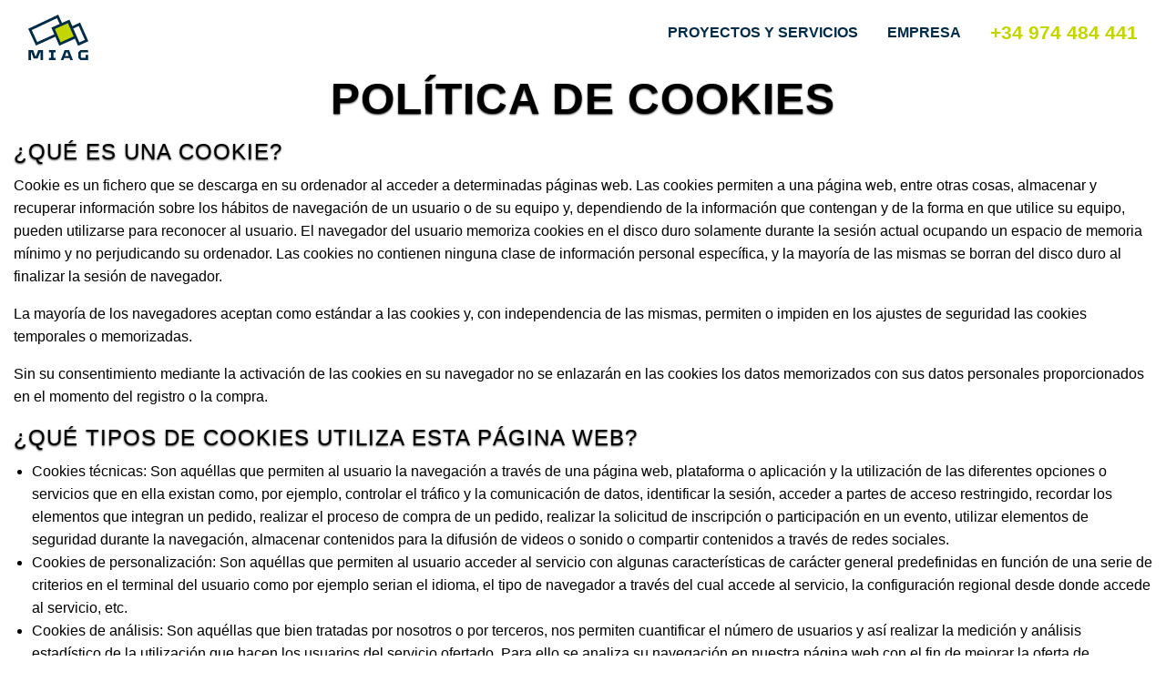

--- FILE ---
content_type: text/html
request_url: https://miag.es/cookies.html
body_size: 2634
content:
<!doctype html>
<html class="no-js" lang="es">
<head>
	<meta charset="utf-8" />
	<title>Política de Cookies</title>
	<meta name="description" content="Cookies de navegación y experiencia de usuario" />
	<meta name="keywords" content="" />
	<meta name="author" content="" />
	
	<!-- Global site tag (gtag.js) - Google Analytics -->
	<script async src="https://www.googletagmanager.com/gtag/js?id=UA-118264807-1"></script>
	<script>
		window.dataLayer = window.dataLayer || [];
		function gtag(){dataLayer.push(arguments);}
		gtag('js', new Date());
	
		gtag('config', 'UA-118264807-1');
	</script>
	
	<link rel="icon" type="image/x-icon" href="assets/img/favicon/favicon.ico" />
	<link rel="shortcut icon" type="image/x-icon" href="assets/img/favicon/favicon.ico" />
	<meta http-equiv="x-ua-compatible" content="ie=edge">
	<meta name="viewport" content="width=device-width, initial-scale=1.0">
	<link rel="stylesheet" href="assets/css/app.css">
	<script src='https://www.google.com/recaptcha/api.js'></script>
</head>
<body>

		<div class="row column text-center medium-text-left">
		    <nav class="top-bar">
		      <div class="top-bar-left small-text-center">
		        <h1 id="logo"><a href="../"><object type="image/svg+xml" data="assets/img/logo-miag.svg"></object></a></h1>
		      </div>
		      <div class="top-bar-right">
		        <ul class="vertical medium-horizontal menu" >
		          <li><a href="index.html">Proyectos y Servicios</a></li>
		          <li><a href="index.html">Empresa</a></li>
		          <li><a href="tel:+34974484445">+34 974 484 441</a></li>
		        </ul>
		      </div>
		    </nav>
		  </div>		<div class="row columns">
			<h1 class="text-center">Política De Cookies</h1>
		</div>
		<div class="row columns">
			<h2 class="h3">¿Qué es una cookie?</h2>
			<p>Cookie es un fichero que se descarga en su ordenador al acceder a determinadas páginas web. Las cookies permiten a una página web, entre otras cosas, almacenar y recuperar información sobre los hábitos de navegación de un usuario o de su equipo y, dependiendo de la información que contengan y de la forma en que utilice su equipo, pueden utilizarse para reconocer al usuario. El navegador del usuario memoriza cookies en el disco duro solamente durante la sesión actual ocupando un espacio de memoria mínimo y no perjudicando su ordenador. Las cookies no contienen ninguna clase de información personal específica, y la mayoría de las mismas se borran del disco duro al finalizar la sesión de navegador.</p>
			<p>La mayoría de los navegadores aceptan como estándar a las cookies y, con independencia de las mismas, permiten o impiden en los ajustes de seguridad las cookies temporales o memorizadas.</p>
			<p>Sin su consentimiento mediante la activación de las cookies en su navegador no se enlazarán en las cookies los datos memorizados con sus datos personales proporcionados en el momento del registro o la compra. </p>
			<h2 class="h3">¿Qué tipos de cookies utiliza esta página web?</h2>
			<ul>
				<li>Cookies técnicas: Son aquéllas que permiten al usuario la navegación a través de una página web, plataforma o aplicación y la utilización de las diferentes opciones o servicios que en ella existan como, por ejemplo, controlar el tráfico y la comunicación de datos, identificar la sesión, acceder a partes de acceso restringido, recordar los elementos que integran un pedido, realizar el proceso de compra de un pedido, realizar la solicitud de inscripción o participación en un evento, utilizar elementos de seguridad durante la navegación, almacenar contenidos para la difusión de videos o sonido o compartir contenidos a través de redes sociales.</li>
				<li>Cookies de personalización: Son aquéllas que permiten al usuario acceder al servicio con algunas características de carácter general predefinidas en función de una serie de criterios en el terminal del usuario como por ejemplo serian el idioma, el tipo de navegador a través del cual accede al servicio, la configuración regional desde donde accede al servicio, etc.</li>
				<li>Cookies de análisis: Son aquéllas que bien tratadas por nosotros o por terceros, nos permiten cuantificar el número de usuarios y así realizar la medición y análisis estadístico de la utilización que hacen los usuarios del servicio ofertado. Para ello se analiza su navegación en nuestra página web con el fin de mejorar la oferta de productos o servicios que le ofrecemos.</li>
				<li>Cookies publicitarias: Son aquéllas que, bien tratadas por nosotros o por terceros, nos permiten gestionar de la forma más eficaz posible la oferta de los espacios publicitarios que hay en la página web, adecuando el contenido del anuncio al contenido del servicio solicitado o al uso que realice de nuestra página web. Para ello podemos analizar sus hábitos de navegación en Internet y podemos mostrarle publicidad relacionada con su perfil de navegación.</li>
				<li>Cookies de publicidad comportamental: Son aquéllas que permiten la gestión, de la forma más eficaz posible, de los espacios publicitarios que, en su caso, el editor haya incluido en una página web, aplicación o plataforma desde la que presta el servicio solicitado. Estas cookies almacenan información del comportamiento de los usuarios obtenida a través de la observación continuada de sus hábitos de navegación, lo que permite desarrollar un perfil específico para mostrar publicidad en función del mismo.</li>
			</ul>
			<h2 class="h3">Cookies de terceros</h2>
			<p>La Web de MIAG puede utilizar servicios de terceros que recopilaran información con fines estadísticos, de uso del site por parte del usuario y para la prestación de otros servicios relacionados con la actividad de la web y otros servicios de Internet.</p>
			<p><strong>El Usuario acepta expresamente, por la utilización de este Site, el tratamiento de la información recabada en la forma y con los fines anteriormente mencionados. Y asimismo reconoce conocer la posibilidad de rechazar el tratamiento de tales datos o información rechazando el uso de Cookies mediante la selección de la configuración apropiada a tal fin en su navegador. Si bien esta opción de bloqueo de Cookies en su navegador puede no permitirle el uso pleno de todas las funcionalidades de la web.</strong></p>
			<p>Puede usted permitir, bloquear o eliminar las cookies instaladas en su equipo mediante la configuración de las opciones del navegador instalado en su ordenador:</p>
			<ul>
				<li><a href="https://support.google.com/chrome/answer/95647?hl=es">Google Chrome</a></li>
				<li><a href="https://support.microsoft.com/es-es/help/17442/windows-internet-explorer-delete-manage-cookies">Microsoft Internet Explorer y Edge</a></li>
				<li><a href="https://support.mozilla.org/es/kb/habilitar-y-deshabilitar-cookies-sitios-web-rastrear-preferencias?redirectlocale=es&redirectslug=habilitar-y-deshabilitar-cookies-que-los-sitios-we">Mozilla Firefox</a></li>
				<li><a href="https://support.apple.com/kb/ph5042?locale=es_ES">Apple Safari</a></li>
			</ul>
		</div>
		<footer>
			<object class="triangle" type="image/svg+xml" data="assets/img/triangle-blue-left.svg"></object>
			<section>
				<div class="padding column row text-center medium-text-left">
					<object class="logo" type="image/svg+xml" data="assets/img/logo-miag-white.svg"></object>
				</div>
				<div class="row">
					<div class="large-6 columns">
						<p class="padding h3 success-color hide-for-small-only">Diseño, fabricación y montajes industriales</p>
					</div>
					<div class="large-6 columns text-center medium-text-right">
						<a class="h3" href="tel:+34974484445">974 484 445</a><br/>
						<a class="h3 white" href="mailto:info@miag.es">info@miag.es</a>
					</div>
				</div>
				<div class="column row text-center padding">
					<small>MIAG 2018 - <a href="legal.html">Condiciones de uso</a> - <a href="privacidad.html">Política de Privacidad</a> - <a href="cookies.html">Política de Cookies</a> - <a href="assets/img/docs/certificado-miag.pdf" rel="nofollow">Certificados</a></small>
				</div>
			</section>
		</footer>		<script src="assets/js/app.js"></script>

	</body>
	</html>

--- FILE ---
content_type: image/svg+xml
request_url: https://miag.es/assets/img/logo-miag.svg
body_size: 189
content:
<svg xmlns="http://www.w3.org/2000/svg" viewBox="0 0 351.2 264.991"><path fill="#002B49" d="M262.779 80.987L295.1 66.341l35.912 80.987-32.2 14.647-36.033-80.988zM20.308 90.002l147.613-69.477 15.604 33.924-48.293 21.53 16.964 38.932-99.688 45.062-32.2-69.971zM175.23 0L0 82.486l45.2 98.012 113.187-51.573 23.033 52.578 91.267-40.812 18.45 41.683 60.063-27.287-48.423-109.146-45.304 21.149-16.47-37.801-43.606 18.901L175.23 0z"/><path fill="none" d="M223.156 219.678l-8.179 21.53h21.179l-8.175-21.53z"/><path fill="#002B49" d="M44.335 243.959h-1.733l-14.118-36.675H1.119v57.706H15.73v-45.312h2.106l14.118 36.675h23.033l14.114-36.675h2.231v45.312h14.612v-57.706H58.453zM121.114 219.678h12.134v33.045h-12.134v12.268h39.127v-12.268h-12.255v-33.045h12.255v-12.264l-39.127-.13zM212.377 207.284l-22.041 57.707h15.478l4.336-11.519h30.71l4.332 11.519h15.604l-22.041-57.707h-26.378zm2.6 33.924l8.179-21.53h4.826l8.175 21.53h-21.18zM311.57 219.678h38.39v-8.89l-3.842-3.504H305.38L292.5 219.05v34.175l12.88 11.765h44.58v-29.791h-14.737v17.528H311.57l-4.458-4.012v-25.034z"/><path fill="#C4D600" d="M231.821 49.63l33.932 77.318-76.529 34.336-33.932-77.444z"/></svg>

--- FILE ---
content_type: image/svg+xml
request_url: https://miag.es/assets/img/triangle-blue-left.svg
body_size: -153
content:
<svg xmlns="http://www.w3.org/2000/svg" viewBox="0 0 96 16" preserveAspectRatio="none"><path fill="#002B49" d="M0 0l96 16H0z"/></svg>

--- FILE ---
content_type: image/svg+xml
request_url: https://miag.es/assets/img/logo-miag-white.svg
body_size: 77
content:
<svg xmlns="http://www.w3.org/2000/svg" viewBox="0 0 351.2 284.7"><g fill="#fff"><path d="M278.4 93.7l44.5-14.1 28.2 88.7-59 18.5-10.9-34.4-91.7 31.8-17.5-49.8-118.2 63.8L0 99.3 184.2 0l30.3 55.8 45-15.8 18.9 53.7zm8.8 16.5l17.1 53.8 23.7-7.5-17-53.8-23.8 7.5zM176.8 24.9L24.9 106.7l36.3 66.7L166 116.9l-13.8-39.6 44.7-15.5-20.1-36.9zM201.1 161l72.5-25.3-25.3-72.3-72.7 25.2 25.5 72.4zM72.8 284.7h14.5v-56.9H59.9l-14 36.2h-1.7l-14.1-36.2H2.8v56.9h14.6V240h2.1l14.1 36.2 22.9-.1L70.6 240h2.2zM161.3 240v-12l-38.9-.2V240h12.1v32.6h-12.1v12.1h38.9v-12.1h-12.2V240zM246.1 284.7h15.4l-22-56.9h-26.3l-22 56.9h15.4l4.3-11.3h30.6l4.6 11.3zm-30.2-23.4L224 240h4.8l8.1 21.2h-21v.1zM350.3 240v-8.8l-3.7-3.4h-40.7l-12.8 11.6v33.7l12.8 11.6h44.4v-29.4h-14.7v17.3h-23.5l-4.5-3.9V244l4.5-4z"/></g></svg>